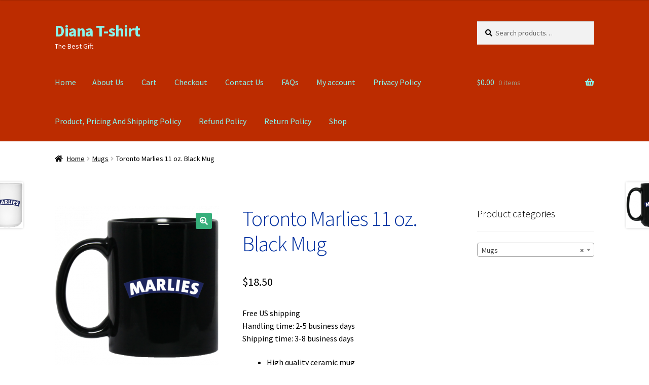

--- FILE ---
content_type: text/html; charset=UTF-8
request_url: https://dianatshirt.com/product/toronto-marlies-11-oz-black-mug
body_size: 22292
content:
<!doctype html>
<html lang="en-US">
<head>
<meta charset="UTF-8">
<meta name="viewport" content="width=device-width, initial-scale=1">
<link rel="profile" href="http://gmpg.org/xfn/11">
<link rel="pingback" href="https://dianatshirt.com/xmlrpc.php">

<meta name='robots' content='index, follow, max-image-preview:large, max-snippet:-1, max-video-preview:-1' />
	<style>img:is([sizes="auto" i], [sizes^="auto," i]) { contain-intrinsic-size: 3000px 1500px }</style>
	
	<!-- This site is optimized with the Yoast SEO plugin v25.2 - https://yoast.com/wordpress/plugins/seo/ -->
	<title>Toronto Marlies 11 oz. Black Mug - Diana T-shirt</title>
	<meta name="description" content="Enjoy your coffee in style with our premium ceramic mug. Durable and perfect as a gift. Free US shipping. Toronto Marlies 11 oz. Black Mug" />
	<link rel="canonical" href="https://dianatshirt.com/product/toronto-marlies-11-oz-black-mug" />
	<meta property="og:locale" content="en_US" />
	<meta property="og:type" content="article" />
	<meta property="og:title" content="Toronto Marlies 11 oz. Black Mug - Diana T-shirt" />
	<meta property="og:description" content="Enjoy your coffee in style with our premium ceramic mug. Durable and perfect as a gift. Free US shipping. Toronto Marlies 11 oz. Black Mug" />
	<meta property="og:url" content="https://dianatshirt.com/product/toronto-marlies-11-oz-black-mug" />
	<meta property="og:site_name" content="Diana T-shirt" />
	<meta property="article:modified_time" content="2025-06-19T03:19:45+00:00" />
	<meta property="og:image" content="https://dianatshirt.com/wp-content/uploads/2020/10/redirect-196.png" />
	<meta property="og:image:width" content="1155" />
	<meta property="og:image:height" content="1155" />
	<meta property="og:image:type" content="image/png" />
	<meta name="twitter:card" content="summary_large_image" />
	<meta name="twitter:label1" content="Est. reading time" />
	<meta name="twitter:data1" content="1 minute" />
	<script type="application/ld+json" class="yoast-schema-graph">{"@context":"https://schema.org","@graph":[{"@type":"WebPage","@id":"https://dianatshirt.com/product/toronto-marlies-11-oz-black-mug","url":"https://dianatshirt.com/product/toronto-marlies-11-oz-black-mug","name":"Toronto Marlies 11 oz. Black Mug - Diana T-shirt","isPartOf":{"@id":"https://dianatshirt.com/#website"},"primaryImageOfPage":{"@id":"https://dianatshirt.com/product/toronto-marlies-11-oz-black-mug#primaryimage"},"image":{"@id":"https://dianatshirt.com/product/toronto-marlies-11-oz-black-mug#primaryimage"},"thumbnailUrl":"https://dianatshirt.com/wp-content/uploads/2020/10/redirect-196.png","datePublished":"2020-10-18T12:58:31+00:00","dateModified":"2025-06-19T03:19:45+00:00","description":"Enjoy your coffee in style with our premium ceramic mug. Durable and perfect as a gift. Free US shipping. Toronto Marlies 11 oz. Black Mug","breadcrumb":{"@id":"https://dianatshirt.com/product/toronto-marlies-11-oz-black-mug#breadcrumb"},"inLanguage":"en-US","potentialAction":[{"@type":"ReadAction","target":["https://dianatshirt.com/product/toronto-marlies-11-oz-black-mug"]}]},{"@type":"ImageObject","inLanguage":"en-US","@id":"https://dianatshirt.com/product/toronto-marlies-11-oz-black-mug#primaryimage","url":"https://dianatshirt.com/wp-content/uploads/2020/10/redirect-196.png","contentUrl":"https://dianatshirt.com/wp-content/uploads/2020/10/redirect-196.png","width":1155,"height":1155},{"@type":"BreadcrumbList","@id":"https://dianatshirt.com/product/toronto-marlies-11-oz-black-mug#breadcrumb","itemListElement":[{"@type":"ListItem","position":1,"name":"Home","item":"https://dianatshirt.com/"},{"@type":"ListItem","position":2,"name":"Shop","item":"https://dianatshirt.com/shop"},{"@type":"ListItem","position":3,"name":"Toronto Marlies 11 oz. Black Mug"}]},{"@type":"WebSite","@id":"https://dianatshirt.com/#website","url":"https://dianatshirt.com/","name":"Diana T-shirt","description":"The Best Gift","publisher":{"@id":"https://dianatshirt.com/#organization"},"potentialAction":[{"@type":"SearchAction","target":{"@type":"EntryPoint","urlTemplate":"https://dianatshirt.com/?s={search_term_string}"},"query-input":{"@type":"PropertyValueSpecification","valueRequired":true,"valueName":"search_term_string"}}],"inLanguage":"en-US"},{"@type":"Organization","@id":"https://dianatshirt.com/#organization","name":"Diana T-shirt","url":"https://dianatshirt.com/","logo":{"@type":"ImageObject","inLanguage":"en-US","@id":"https://dianatshirt.com/#/schema/logo/image/","url":"https://dianatshirt.com/wp-content/uploads/2020/09/df.png","contentUrl":"https://dianatshirt.com/wp-content/uploads/2020/09/df.png","width":512,"height":512,"caption":"Diana T-shirt"},"image":{"@id":"https://dianatshirt.com/#/schema/logo/image/"}}]}</script>
	<!-- / Yoast SEO plugin. -->


<link rel='dns-prefetch' href='//fonts.googleapis.com' />
<link rel="alternate" type="application/rss+xml" title="Diana T-shirt &raquo; Feed" href="https://dianatshirt.com/feed" />
<link rel="alternate" type="application/rss+xml" title="Diana T-shirt &raquo; Comments Feed" href="https://dianatshirt.com/comments/feed" />
<link rel="alternate" type="application/rss+xml" title="Diana T-shirt &raquo; Toronto Marlies 11 oz. Black Mug Comments Feed" href="https://dianatshirt.com/product/toronto-marlies-11-oz-black-mug/feed" />
<script>
window._wpemojiSettings = {"baseUrl":"https:\/\/s.w.org\/images\/core\/emoji\/16.0.1\/72x72\/","ext":".png","svgUrl":"https:\/\/s.w.org\/images\/core\/emoji\/16.0.1\/svg\/","svgExt":".svg","source":{"concatemoji":"https:\/\/dianatshirt.com\/wp-includes\/js\/wp-emoji-release.min.js?ver=6.8.2"}};
/*! This file is auto-generated */
!function(s,n){var o,i,e;function c(e){try{var t={supportTests:e,timestamp:(new Date).valueOf()};sessionStorage.setItem(o,JSON.stringify(t))}catch(e){}}function p(e,t,n){e.clearRect(0,0,e.canvas.width,e.canvas.height),e.fillText(t,0,0);var t=new Uint32Array(e.getImageData(0,0,e.canvas.width,e.canvas.height).data),a=(e.clearRect(0,0,e.canvas.width,e.canvas.height),e.fillText(n,0,0),new Uint32Array(e.getImageData(0,0,e.canvas.width,e.canvas.height).data));return t.every(function(e,t){return e===a[t]})}function u(e,t){e.clearRect(0,0,e.canvas.width,e.canvas.height),e.fillText(t,0,0);for(var n=e.getImageData(16,16,1,1),a=0;a<n.data.length;a++)if(0!==n.data[a])return!1;return!0}function f(e,t,n,a){switch(t){case"flag":return n(e,"\ud83c\udff3\ufe0f\u200d\u26a7\ufe0f","\ud83c\udff3\ufe0f\u200b\u26a7\ufe0f")?!1:!n(e,"\ud83c\udde8\ud83c\uddf6","\ud83c\udde8\u200b\ud83c\uddf6")&&!n(e,"\ud83c\udff4\udb40\udc67\udb40\udc62\udb40\udc65\udb40\udc6e\udb40\udc67\udb40\udc7f","\ud83c\udff4\u200b\udb40\udc67\u200b\udb40\udc62\u200b\udb40\udc65\u200b\udb40\udc6e\u200b\udb40\udc67\u200b\udb40\udc7f");case"emoji":return!a(e,"\ud83e\udedf")}return!1}function g(e,t,n,a){var r="undefined"!=typeof WorkerGlobalScope&&self instanceof WorkerGlobalScope?new OffscreenCanvas(300,150):s.createElement("canvas"),o=r.getContext("2d",{willReadFrequently:!0}),i=(o.textBaseline="top",o.font="600 32px Arial",{});return e.forEach(function(e){i[e]=t(o,e,n,a)}),i}function t(e){var t=s.createElement("script");t.src=e,t.defer=!0,s.head.appendChild(t)}"undefined"!=typeof Promise&&(o="wpEmojiSettingsSupports",i=["flag","emoji"],n.supports={everything:!0,everythingExceptFlag:!0},e=new Promise(function(e){s.addEventListener("DOMContentLoaded",e,{once:!0})}),new Promise(function(t){var n=function(){try{var e=JSON.parse(sessionStorage.getItem(o));if("object"==typeof e&&"number"==typeof e.timestamp&&(new Date).valueOf()<e.timestamp+604800&&"object"==typeof e.supportTests)return e.supportTests}catch(e){}return null}();if(!n){if("undefined"!=typeof Worker&&"undefined"!=typeof OffscreenCanvas&&"undefined"!=typeof URL&&URL.createObjectURL&&"undefined"!=typeof Blob)try{var e="postMessage("+g.toString()+"("+[JSON.stringify(i),f.toString(),p.toString(),u.toString()].join(",")+"));",a=new Blob([e],{type:"text/javascript"}),r=new Worker(URL.createObjectURL(a),{name:"wpTestEmojiSupports"});return void(r.onmessage=function(e){c(n=e.data),r.terminate(),t(n)})}catch(e){}c(n=g(i,f,p,u))}t(n)}).then(function(e){for(var t in e)n.supports[t]=e[t],n.supports.everything=n.supports.everything&&n.supports[t],"flag"!==t&&(n.supports.everythingExceptFlag=n.supports.everythingExceptFlag&&n.supports[t]);n.supports.everythingExceptFlag=n.supports.everythingExceptFlag&&!n.supports.flag,n.DOMReady=!1,n.readyCallback=function(){n.DOMReady=!0}}).then(function(){return e}).then(function(){var e;n.supports.everything||(n.readyCallback(),(e=n.source||{}).concatemoji?t(e.concatemoji):e.wpemoji&&e.twemoji&&(t(e.twemoji),t(e.wpemoji)))}))}((window,document),window._wpemojiSettings);
</script>
<style type="text/css" media="all">
.wpautoterms-footer{background-color:#ffffff;text-align:center;}
.wpautoterms-footer a{color:#000000;font-family:Arial, sans-serif;font-size:14px;}
.wpautoterms-footer .separator{color:#cccccc;font-family:Arial, sans-serif;font-size:14px;}</style>
<link rel='stylesheet' id='ht_ctc_main_css-css' href='https://dianatshirt.com/wp-content/plugins/click-to-chat-for-whatsapp/new/inc/assets/css/main.css?ver=4.22' media='all' />
<style id='wp-emoji-styles-inline-css'>

	img.wp-smiley, img.emoji {
		display: inline !important;
		border: none !important;
		box-shadow: none !important;
		height: 1em !important;
		width: 1em !important;
		margin: 0 0.07em !important;
		vertical-align: -0.1em !important;
		background: none !important;
		padding: 0 !important;
	}
</style>
<link rel='stylesheet' id='wp-block-library-css' href='https://dianatshirt.com/wp-includes/css/dist/block-library/style.min.css?ver=6.8.2' media='all' />
<style id='wp-block-library-theme-inline-css'>
.wp-block-audio :where(figcaption){color:#555;font-size:13px;text-align:center}.is-dark-theme .wp-block-audio :where(figcaption){color:#ffffffa6}.wp-block-audio{margin:0 0 1em}.wp-block-code{border:1px solid #ccc;border-radius:4px;font-family:Menlo,Consolas,monaco,monospace;padding:.8em 1em}.wp-block-embed :where(figcaption){color:#555;font-size:13px;text-align:center}.is-dark-theme .wp-block-embed :where(figcaption){color:#ffffffa6}.wp-block-embed{margin:0 0 1em}.blocks-gallery-caption{color:#555;font-size:13px;text-align:center}.is-dark-theme .blocks-gallery-caption{color:#ffffffa6}:root :where(.wp-block-image figcaption){color:#555;font-size:13px;text-align:center}.is-dark-theme :root :where(.wp-block-image figcaption){color:#ffffffa6}.wp-block-image{margin:0 0 1em}.wp-block-pullquote{border-bottom:4px solid;border-top:4px solid;color:currentColor;margin-bottom:1.75em}.wp-block-pullquote cite,.wp-block-pullquote footer,.wp-block-pullquote__citation{color:currentColor;font-size:.8125em;font-style:normal;text-transform:uppercase}.wp-block-quote{border-left:.25em solid;margin:0 0 1.75em;padding-left:1em}.wp-block-quote cite,.wp-block-quote footer{color:currentColor;font-size:.8125em;font-style:normal;position:relative}.wp-block-quote:where(.has-text-align-right){border-left:none;border-right:.25em solid;padding-left:0;padding-right:1em}.wp-block-quote:where(.has-text-align-center){border:none;padding-left:0}.wp-block-quote.is-large,.wp-block-quote.is-style-large,.wp-block-quote:where(.is-style-plain){border:none}.wp-block-search .wp-block-search__label{font-weight:700}.wp-block-search__button{border:1px solid #ccc;padding:.375em .625em}:where(.wp-block-group.has-background){padding:1.25em 2.375em}.wp-block-separator.has-css-opacity{opacity:.4}.wp-block-separator{border:none;border-bottom:2px solid;margin-left:auto;margin-right:auto}.wp-block-separator.has-alpha-channel-opacity{opacity:1}.wp-block-separator:not(.is-style-wide):not(.is-style-dots){width:100px}.wp-block-separator.has-background:not(.is-style-dots){border-bottom:none;height:1px}.wp-block-separator.has-background:not(.is-style-wide):not(.is-style-dots){height:2px}.wp-block-table{margin:0 0 1em}.wp-block-table td,.wp-block-table th{word-break:normal}.wp-block-table :where(figcaption){color:#555;font-size:13px;text-align:center}.is-dark-theme .wp-block-table :where(figcaption){color:#ffffffa6}.wp-block-video :where(figcaption){color:#555;font-size:13px;text-align:center}.is-dark-theme .wp-block-video :where(figcaption){color:#ffffffa6}.wp-block-video{margin:0 0 1em}:root :where(.wp-block-template-part.has-background){margin-bottom:0;margin-top:0;padding:1.25em 2.375em}
</style>
<style id='classic-theme-styles-inline-css'>
/*! This file is auto-generated */
.wp-block-button__link{color:#fff;background-color:#32373c;border-radius:9999px;box-shadow:none;text-decoration:none;padding:calc(.667em + 2px) calc(1.333em + 2px);font-size:1.125em}.wp-block-file__button{background:#32373c;color:#fff;text-decoration:none}
</style>
<link rel='stylesheet' id='storefront-gutenberg-blocks-css' href='https://dianatshirt.com/wp-content/themes/storefront/assets/css/base/gutenberg-blocks.css?ver=4.6.1' media='all' />
<style id='storefront-gutenberg-blocks-inline-css'>

				.wp-block-button__link:not(.has-text-color) {
					color: #ffffff;
				}

				.wp-block-button__link:not(.has-text-color):hover,
				.wp-block-button__link:not(.has-text-color):focus,
				.wp-block-button__link:not(.has-text-color):active {
					color: #ffffff;
				}

				.wp-block-button__link:not(.has-background) {
					background-color: #36af7b;
				}

				.wp-block-button__link:not(.has-background):hover,
				.wp-block-button__link:not(.has-background):focus,
				.wp-block-button__link:not(.has-background):active {
					border-color: #1d9662;
					background-color: #1d9662;
				}

				.wc-block-grid__products .wc-block-grid__product .wp-block-button__link {
					background-color: #36af7b;
					border-color: #36af7b;
					color: #ffffff;
				}

				.wp-block-quote footer,
				.wp-block-quote cite,
				.wp-block-quote__citation {
					color: #000000;
				}

				.wp-block-pullquote cite,
				.wp-block-pullquote footer,
				.wp-block-pullquote__citation {
					color: #000000;
				}

				.wp-block-image figcaption {
					color: #000000;
				}

				.wp-block-separator.is-style-dots::before {
					color: #0030a0;
				}

				.wp-block-file a.wp-block-file__button {
					color: #ffffff;
					background-color: #36af7b;
					border-color: #36af7b;
				}

				.wp-block-file a.wp-block-file__button:hover,
				.wp-block-file a.wp-block-file__button:focus,
				.wp-block-file a.wp-block-file__button:active {
					color: #ffffff;
					background-color: #1d9662;
				}

				.wp-block-code,
				.wp-block-preformatted pre {
					color: #000000;
				}

				.wp-block-table:not( .has-background ):not( .is-style-stripes ) tbody tr:nth-child(2n) td {
					background-color: #fdfdfd;
				}

				.wp-block-cover .wp-block-cover__inner-container h1:not(.has-text-color),
				.wp-block-cover .wp-block-cover__inner-container h2:not(.has-text-color),
				.wp-block-cover .wp-block-cover__inner-container h3:not(.has-text-color),
				.wp-block-cover .wp-block-cover__inner-container h4:not(.has-text-color),
				.wp-block-cover .wp-block-cover__inner-container h5:not(.has-text-color),
				.wp-block-cover .wp-block-cover__inner-container h6:not(.has-text-color) {
					color: #a5003a;
				}

				.wc-block-components-price-slider__range-input-progress,
				.rtl .wc-block-components-price-slider__range-input-progress {
					--range-color: #5cd606;
				}

				/* Target only IE11 */
				@media all and (-ms-high-contrast: none), (-ms-high-contrast: active) {
					.wc-block-components-price-slider__range-input-progress {
						background: #5cd606;
					}
				}

				.wc-block-components-button:not(.is-link) {
					background-color: #00ad3f;
					color: #ffffff;
				}

				.wc-block-components-button:not(.is-link):hover,
				.wc-block-components-button:not(.is-link):focus,
				.wc-block-components-button:not(.is-link):active {
					background-color: #009426;
					color: #ffffff;
				}

				.wc-block-components-button:not(.is-link):disabled {
					background-color: #00ad3f;
					color: #ffffff;
				}

				.wc-block-cart__submit-container {
					background-color: #ffffff;
				}

				.wc-block-cart__submit-container::before {
					color: rgba(220,220,220,0.5);
				}

				.wc-block-components-order-summary-item__quantity {
					background-color: #ffffff;
					border-color: #000000;
					box-shadow: 0 0 0 2px #ffffff;
					color: #000000;
				}
			
</style>
<style id='global-styles-inline-css'>
:root{--wp--preset--aspect-ratio--square: 1;--wp--preset--aspect-ratio--4-3: 4/3;--wp--preset--aspect-ratio--3-4: 3/4;--wp--preset--aspect-ratio--3-2: 3/2;--wp--preset--aspect-ratio--2-3: 2/3;--wp--preset--aspect-ratio--16-9: 16/9;--wp--preset--aspect-ratio--9-16: 9/16;--wp--preset--color--black: #000000;--wp--preset--color--cyan-bluish-gray: #abb8c3;--wp--preset--color--white: #ffffff;--wp--preset--color--pale-pink: #f78da7;--wp--preset--color--vivid-red: #cf2e2e;--wp--preset--color--luminous-vivid-orange: #ff6900;--wp--preset--color--luminous-vivid-amber: #fcb900;--wp--preset--color--light-green-cyan: #7bdcb5;--wp--preset--color--vivid-green-cyan: #00d084;--wp--preset--color--pale-cyan-blue: #8ed1fc;--wp--preset--color--vivid-cyan-blue: #0693e3;--wp--preset--color--vivid-purple: #9b51e0;--wp--preset--gradient--vivid-cyan-blue-to-vivid-purple: linear-gradient(135deg,rgba(6,147,227,1) 0%,rgb(155,81,224) 100%);--wp--preset--gradient--light-green-cyan-to-vivid-green-cyan: linear-gradient(135deg,rgb(122,220,180) 0%,rgb(0,208,130) 100%);--wp--preset--gradient--luminous-vivid-amber-to-luminous-vivid-orange: linear-gradient(135deg,rgba(252,185,0,1) 0%,rgba(255,105,0,1) 100%);--wp--preset--gradient--luminous-vivid-orange-to-vivid-red: linear-gradient(135deg,rgba(255,105,0,1) 0%,rgb(207,46,46) 100%);--wp--preset--gradient--very-light-gray-to-cyan-bluish-gray: linear-gradient(135deg,rgb(238,238,238) 0%,rgb(169,184,195) 100%);--wp--preset--gradient--cool-to-warm-spectrum: linear-gradient(135deg,rgb(74,234,220) 0%,rgb(151,120,209) 20%,rgb(207,42,186) 40%,rgb(238,44,130) 60%,rgb(251,105,98) 80%,rgb(254,248,76) 100%);--wp--preset--gradient--blush-light-purple: linear-gradient(135deg,rgb(255,206,236) 0%,rgb(152,150,240) 100%);--wp--preset--gradient--blush-bordeaux: linear-gradient(135deg,rgb(254,205,165) 0%,rgb(254,45,45) 50%,rgb(107,0,62) 100%);--wp--preset--gradient--luminous-dusk: linear-gradient(135deg,rgb(255,203,112) 0%,rgb(199,81,192) 50%,rgb(65,88,208) 100%);--wp--preset--gradient--pale-ocean: linear-gradient(135deg,rgb(255,245,203) 0%,rgb(182,227,212) 50%,rgb(51,167,181) 100%);--wp--preset--gradient--electric-grass: linear-gradient(135deg,rgb(202,248,128) 0%,rgb(113,206,126) 100%);--wp--preset--gradient--midnight: linear-gradient(135deg,rgb(2,3,129) 0%,rgb(40,116,252) 100%);--wp--preset--font-size--small: 14px;--wp--preset--font-size--medium: 23px;--wp--preset--font-size--large: 26px;--wp--preset--font-size--x-large: 42px;--wp--preset--font-size--normal: 16px;--wp--preset--font-size--huge: 37px;--wp--preset--spacing--20: 0.44rem;--wp--preset--spacing--30: 0.67rem;--wp--preset--spacing--40: 1rem;--wp--preset--spacing--50: 1.5rem;--wp--preset--spacing--60: 2.25rem;--wp--preset--spacing--70: 3.38rem;--wp--preset--spacing--80: 5.06rem;--wp--preset--shadow--natural: 6px 6px 9px rgba(0, 0, 0, 0.2);--wp--preset--shadow--deep: 12px 12px 50px rgba(0, 0, 0, 0.4);--wp--preset--shadow--sharp: 6px 6px 0px rgba(0, 0, 0, 0.2);--wp--preset--shadow--outlined: 6px 6px 0px -3px rgba(255, 255, 255, 1), 6px 6px rgba(0, 0, 0, 1);--wp--preset--shadow--crisp: 6px 6px 0px rgba(0, 0, 0, 1);}:root :where(.is-layout-flow) > :first-child{margin-block-start: 0;}:root :where(.is-layout-flow) > :last-child{margin-block-end: 0;}:root :where(.is-layout-flow) > *{margin-block-start: 24px;margin-block-end: 0;}:root :where(.is-layout-constrained) > :first-child{margin-block-start: 0;}:root :where(.is-layout-constrained) > :last-child{margin-block-end: 0;}:root :where(.is-layout-constrained) > *{margin-block-start: 24px;margin-block-end: 0;}:root :where(.is-layout-flex){gap: 24px;}:root :where(.is-layout-grid){gap: 24px;}body .is-layout-flex{display: flex;}.is-layout-flex{flex-wrap: wrap;align-items: center;}.is-layout-flex > :is(*, div){margin: 0;}body .is-layout-grid{display: grid;}.is-layout-grid > :is(*, div){margin: 0;}.has-black-color{color: var(--wp--preset--color--black) !important;}.has-cyan-bluish-gray-color{color: var(--wp--preset--color--cyan-bluish-gray) !important;}.has-white-color{color: var(--wp--preset--color--white) !important;}.has-pale-pink-color{color: var(--wp--preset--color--pale-pink) !important;}.has-vivid-red-color{color: var(--wp--preset--color--vivid-red) !important;}.has-luminous-vivid-orange-color{color: var(--wp--preset--color--luminous-vivid-orange) !important;}.has-luminous-vivid-amber-color{color: var(--wp--preset--color--luminous-vivid-amber) !important;}.has-light-green-cyan-color{color: var(--wp--preset--color--light-green-cyan) !important;}.has-vivid-green-cyan-color{color: var(--wp--preset--color--vivid-green-cyan) !important;}.has-pale-cyan-blue-color{color: var(--wp--preset--color--pale-cyan-blue) !important;}.has-vivid-cyan-blue-color{color: var(--wp--preset--color--vivid-cyan-blue) !important;}.has-vivid-purple-color{color: var(--wp--preset--color--vivid-purple) !important;}.has-black-background-color{background-color: var(--wp--preset--color--black) !important;}.has-cyan-bluish-gray-background-color{background-color: var(--wp--preset--color--cyan-bluish-gray) !important;}.has-white-background-color{background-color: var(--wp--preset--color--white) !important;}.has-pale-pink-background-color{background-color: var(--wp--preset--color--pale-pink) !important;}.has-vivid-red-background-color{background-color: var(--wp--preset--color--vivid-red) !important;}.has-luminous-vivid-orange-background-color{background-color: var(--wp--preset--color--luminous-vivid-orange) !important;}.has-luminous-vivid-amber-background-color{background-color: var(--wp--preset--color--luminous-vivid-amber) !important;}.has-light-green-cyan-background-color{background-color: var(--wp--preset--color--light-green-cyan) !important;}.has-vivid-green-cyan-background-color{background-color: var(--wp--preset--color--vivid-green-cyan) !important;}.has-pale-cyan-blue-background-color{background-color: var(--wp--preset--color--pale-cyan-blue) !important;}.has-vivid-cyan-blue-background-color{background-color: var(--wp--preset--color--vivid-cyan-blue) !important;}.has-vivid-purple-background-color{background-color: var(--wp--preset--color--vivid-purple) !important;}.has-black-border-color{border-color: var(--wp--preset--color--black) !important;}.has-cyan-bluish-gray-border-color{border-color: var(--wp--preset--color--cyan-bluish-gray) !important;}.has-white-border-color{border-color: var(--wp--preset--color--white) !important;}.has-pale-pink-border-color{border-color: var(--wp--preset--color--pale-pink) !important;}.has-vivid-red-border-color{border-color: var(--wp--preset--color--vivid-red) !important;}.has-luminous-vivid-orange-border-color{border-color: var(--wp--preset--color--luminous-vivid-orange) !important;}.has-luminous-vivid-amber-border-color{border-color: var(--wp--preset--color--luminous-vivid-amber) !important;}.has-light-green-cyan-border-color{border-color: var(--wp--preset--color--light-green-cyan) !important;}.has-vivid-green-cyan-border-color{border-color: var(--wp--preset--color--vivid-green-cyan) !important;}.has-pale-cyan-blue-border-color{border-color: var(--wp--preset--color--pale-cyan-blue) !important;}.has-vivid-cyan-blue-border-color{border-color: var(--wp--preset--color--vivid-cyan-blue) !important;}.has-vivid-purple-border-color{border-color: var(--wp--preset--color--vivid-purple) !important;}.has-vivid-cyan-blue-to-vivid-purple-gradient-background{background: var(--wp--preset--gradient--vivid-cyan-blue-to-vivid-purple) !important;}.has-light-green-cyan-to-vivid-green-cyan-gradient-background{background: var(--wp--preset--gradient--light-green-cyan-to-vivid-green-cyan) !important;}.has-luminous-vivid-amber-to-luminous-vivid-orange-gradient-background{background: var(--wp--preset--gradient--luminous-vivid-amber-to-luminous-vivid-orange) !important;}.has-luminous-vivid-orange-to-vivid-red-gradient-background{background: var(--wp--preset--gradient--luminous-vivid-orange-to-vivid-red) !important;}.has-very-light-gray-to-cyan-bluish-gray-gradient-background{background: var(--wp--preset--gradient--very-light-gray-to-cyan-bluish-gray) !important;}.has-cool-to-warm-spectrum-gradient-background{background: var(--wp--preset--gradient--cool-to-warm-spectrum) !important;}.has-blush-light-purple-gradient-background{background: var(--wp--preset--gradient--blush-light-purple) !important;}.has-blush-bordeaux-gradient-background{background: var(--wp--preset--gradient--blush-bordeaux) !important;}.has-luminous-dusk-gradient-background{background: var(--wp--preset--gradient--luminous-dusk) !important;}.has-pale-ocean-gradient-background{background: var(--wp--preset--gradient--pale-ocean) !important;}.has-electric-grass-gradient-background{background: var(--wp--preset--gradient--electric-grass) !important;}.has-midnight-gradient-background{background: var(--wp--preset--gradient--midnight) !important;}.has-small-font-size{font-size: var(--wp--preset--font-size--small) !important;}.has-medium-font-size{font-size: var(--wp--preset--font-size--medium) !important;}.has-large-font-size{font-size: var(--wp--preset--font-size--large) !important;}.has-x-large-font-size{font-size: var(--wp--preset--font-size--x-large) !important;}
:root :where(.wp-block-pullquote){font-size: 1.5em;line-height: 1.6;}
</style>
<link rel='stylesheet' id='wpautoterms_css-css' href='https://dianatshirt.com/wp-content/plugins/auto-terms-of-service-and-privacy-policy/css/wpautoterms.css?ver=6.8.2' media='all' />
<link rel='stylesheet' id='photoswipe-css' href='https://dianatshirt.com/wp-content/plugins/woocommerce/assets/css/photoswipe/photoswipe.min.css?ver=10.2.1' media='all' />
<link rel='stylesheet' id='photoswipe-default-skin-css' href='https://dianatshirt.com/wp-content/plugins/woocommerce/assets/css/photoswipe/default-skin/default-skin.min.css?ver=10.2.1' media='all' />
<style id='woocommerce-inline-inline-css'>
.woocommerce form .form-row .required { visibility: visible; }
</style>
<link rel='stylesheet' id='brands-styles-css' href='https://dianatshirt.com/wp-content/plugins/woocommerce/assets/css/brands.css?ver=10.2.1' media='all' />
<link rel='stylesheet' id='storefront-style-css' href='https://dianatshirt.com/wp-content/themes/storefront/style.css?ver=4.6.1' media='all' />
<style id='storefront-style-inline-css'>

			.main-navigation ul li a,
			.site-title a,
			ul.menu li a,
			.site-branding h1 a,
			button.menu-toggle,
			button.menu-toggle:hover,
			.handheld-navigation .dropdown-toggle {
				color: #89f4ea;
			}

			button.menu-toggle,
			button.menu-toggle:hover {
				border-color: #89f4ea;
			}

			.main-navigation ul li a:hover,
			.main-navigation ul li:hover > a,
			.site-title a:hover,
			.site-header ul.menu li.current-menu-item > a {
				color: #caffff;
			}

			table:not( .has-background ) th {
				background-color: #f8f8f8;
			}

			table:not( .has-background ) tbody td {
				background-color: #fdfdfd;
			}

			table:not( .has-background ) tbody tr:nth-child(2n) td,
			fieldset,
			fieldset legend {
				background-color: #fbfbfb;
			}

			.site-header,
			.secondary-navigation ul ul,
			.main-navigation ul.menu > li.menu-item-has-children:after,
			.secondary-navigation ul.menu ul,
			.storefront-handheld-footer-bar,
			.storefront-handheld-footer-bar ul li > a,
			.storefront-handheld-footer-bar ul li.search .site-search,
			button.menu-toggle,
			button.menu-toggle:hover {
				background-color: #bc2c00;
			}

			p.site-description,
			.site-header,
			.storefront-handheld-footer-bar {
				color: #ffffff;
			}

			button.menu-toggle:after,
			button.menu-toggle:before,
			button.menu-toggle span:before {
				background-color: #89f4ea;
			}

			h1, h2, h3, h4, h5, h6, .wc-block-grid__product-title {
				color: #0030a0;
			}

			.widget h1 {
				border-bottom-color: #0030a0;
			}

			body,
			.secondary-navigation a {
				color: #000000;
			}

			.widget-area .widget a,
			.hentry .entry-header .posted-on a,
			.hentry .entry-header .post-author a,
			.hentry .entry-header .post-comments a,
			.hentry .entry-header .byline a {
				color: #050505;
			}

			a {
				color: #5cd606;
			}

			a:focus,
			button:focus,
			.button.alt:focus,
			input:focus,
			textarea:focus,
			input[type="button"]:focus,
			input[type="reset"]:focus,
			input[type="submit"]:focus,
			input[type="email"]:focus,
			input[type="tel"]:focus,
			input[type="url"]:focus,
			input[type="password"]:focus,
			input[type="search"]:focus {
				outline-color: #5cd606;
			}

			button, input[type="button"], input[type="reset"], input[type="submit"], .button, .widget a.button {
				background-color: #36af7b;
				border-color: #36af7b;
				color: #ffffff;
			}

			button:hover, input[type="button"]:hover, input[type="reset"]:hover, input[type="submit"]:hover, .button:hover, .widget a.button:hover {
				background-color: #1d9662;
				border-color: #1d9662;
				color: #ffffff;
			}

			button.alt, input[type="button"].alt, input[type="reset"].alt, input[type="submit"].alt, .button.alt, .widget-area .widget a.button.alt {
				background-color: #00ad3f;
				border-color: #00ad3f;
				color: #ffffff;
			}

			button.alt:hover, input[type="button"].alt:hover, input[type="reset"].alt:hover, input[type="submit"].alt:hover, .button.alt:hover, .widget-area .widget a.button.alt:hover {
				background-color: #009426;
				border-color: #009426;
				color: #ffffff;
			}

			.pagination .page-numbers li .page-numbers.current {
				background-color: #e6e6e6;
				color: #000000;
			}

			#comments .comment-list .comment-content .comment-text {
				background-color: #f8f8f8;
			}

			.site-footer {
				background-color: #000000;
				color: #ffffff;
			}

			.site-footer a:not(.button):not(.components-button) {
				color: #81d742;
			}

			.site-footer .storefront-handheld-footer-bar a:not(.button):not(.components-button) {
				color: #89f4ea;
			}

			.site-footer h1, .site-footer h2, .site-footer h3, .site-footer h4, .site-footer h5, .site-footer h6, .site-footer .widget .widget-title, .site-footer .widget .widgettitle {
				color: #ffffff;
			}

			.page-template-template-homepage.has-post-thumbnail .type-page.has-post-thumbnail .entry-title {
				color: #a5003a;
			}

			.page-template-template-homepage.has-post-thumbnail .type-page.has-post-thumbnail .entry-content {
				color: #006040;
			}

			@media screen and ( min-width: 768px ) {
				.secondary-navigation ul.menu a:hover {
					color: #ffffff;
				}

				.secondary-navigation ul.menu a {
					color: #ffffff;
				}

				.main-navigation ul.menu ul.sub-menu,
				.main-navigation ul.nav-menu ul.children {
					background-color: #ad1d00;
				}

				.site-header {
					border-bottom-color: #ad1d00;
				}
			}
</style>
<link rel='stylesheet' id='storefront-icons-css' href='https://dianatshirt.com/wp-content/themes/storefront/assets/css/base/icons.css?ver=4.6.1' media='all' />
<link rel='stylesheet' id='storefront-fonts-css' href='https://fonts.googleapis.com/css?family=Source+Sans+Pro%3A400%2C300%2C300italic%2C400italic%2C600%2C700%2C900&#038;subset=latin%2Clatin-ext&#038;ver=4.6.1' media='all' />
<link rel='stylesheet' id='storefront-woocommerce-style-css' href='https://dianatshirt.com/wp-content/themes/storefront/assets/css/woocommerce/woocommerce.css?ver=4.6.1' media='all' />
<style id='storefront-woocommerce-style-inline-css'>
@font-face {
				font-family: star;
				src: url(https://dianatshirt.com/wp-content/plugins/woocommerce/assets/fonts/star.eot);
				src:
					url(https://dianatshirt.com/wp-content/plugins/woocommerce/assets/fonts/star.eot?#iefix) format("embedded-opentype"),
					url(https://dianatshirt.com/wp-content/plugins/woocommerce/assets/fonts/star.woff) format("woff"),
					url(https://dianatshirt.com/wp-content/plugins/woocommerce/assets/fonts/star.ttf) format("truetype"),
					url(https://dianatshirt.com/wp-content/plugins/woocommerce/assets/fonts/star.svg#star) format("svg");
				font-weight: 400;
				font-style: normal;
			}
			@font-face {
				font-family: WooCommerce;
				src: url(https://dianatshirt.com/wp-content/plugins/woocommerce/assets/fonts/WooCommerce.eot);
				src:
					url(https://dianatshirt.com/wp-content/plugins/woocommerce/assets/fonts/WooCommerce.eot?#iefix) format("embedded-opentype"),
					url(https://dianatshirt.com/wp-content/plugins/woocommerce/assets/fonts/WooCommerce.woff) format("woff"),
					url(https://dianatshirt.com/wp-content/plugins/woocommerce/assets/fonts/WooCommerce.ttf) format("truetype"),
					url(https://dianatshirt.com/wp-content/plugins/woocommerce/assets/fonts/WooCommerce.svg#WooCommerce) format("svg");
				font-weight: 400;
				font-style: normal;
			}

			a.cart-contents,
			.site-header-cart .widget_shopping_cart a {
				color: #89f4ea;
			}

			a.cart-contents:hover,
			.site-header-cart .widget_shopping_cart a:hover,
			.site-header-cart:hover > li > a {
				color: #caffff;
			}

			table.cart td.product-remove,
			table.cart td.actions {
				border-top-color: #ffffff;
			}

			.storefront-handheld-footer-bar ul li.cart .count {
				background-color: #89f4ea;
				color: #bc2c00;
				border-color: #bc2c00;
			}

			.woocommerce-tabs ul.tabs li.active a,
			ul.products li.product .price,
			.onsale,
			.wc-block-grid__product-onsale,
			.widget_search form:before,
			.widget_product_search form:before {
				color: #000000;
			}

			.woocommerce-breadcrumb a,
			a.woocommerce-review-link,
			.product_meta a {
				color: #050505;
			}

			.wc-block-grid__product-onsale,
			.onsale {
				border-color: #000000;
			}

			.star-rating span:before,
			.quantity .plus, .quantity .minus,
			p.stars a:hover:after,
			p.stars a:after,
			.star-rating span:before,
			#payment .payment_methods li input[type=radio]:first-child:checked+label:before {
				color: #5cd606;
			}

			.widget_price_filter .ui-slider .ui-slider-range,
			.widget_price_filter .ui-slider .ui-slider-handle {
				background-color: #5cd606;
			}

			.order_details {
				background-color: #f8f8f8;
			}

			.order_details > li {
				border-bottom: 1px dotted #e3e3e3;
			}

			.order_details:before,
			.order_details:after {
				background: -webkit-linear-gradient(transparent 0,transparent 0),-webkit-linear-gradient(135deg,#f8f8f8 33.33%,transparent 33.33%),-webkit-linear-gradient(45deg,#f8f8f8 33.33%,transparent 33.33%)
			}

			#order_review {
				background-color: #ffffff;
			}

			#payment .payment_methods > li .payment_box,
			#payment .place-order {
				background-color: #fafafa;
			}

			#payment .payment_methods > li:not(.woocommerce-notice) {
				background-color: #f5f5f5;
			}

			#payment .payment_methods > li:not(.woocommerce-notice):hover {
				background-color: #f0f0f0;
			}

			.woocommerce-pagination .page-numbers li .page-numbers.current {
				background-color: #e6e6e6;
				color: #000000;
			}

			.wc-block-grid__product-onsale,
			.onsale,
			.woocommerce-pagination .page-numbers li .page-numbers:not(.current) {
				color: #000000;
			}

			p.stars a:before,
			p.stars a:hover~a:before,
			p.stars.selected a.active~a:before {
				color: #000000;
			}

			p.stars.selected a.active:before,
			p.stars:hover a:before,
			p.stars.selected a:not(.active):before,
			p.stars.selected a.active:before {
				color: #5cd606;
			}

			.single-product div.product .woocommerce-product-gallery .woocommerce-product-gallery__trigger {
				background-color: #36af7b;
				color: #ffffff;
			}

			.single-product div.product .woocommerce-product-gallery .woocommerce-product-gallery__trigger:hover {
				background-color: #1d9662;
				border-color: #1d9662;
				color: #ffffff;
			}

			.button.added_to_cart:focus,
			.button.wc-forward:focus {
				outline-color: #5cd606;
			}

			.added_to_cart,
			.site-header-cart .widget_shopping_cart a.button,
			.wc-block-grid__products .wc-block-grid__product .wp-block-button__link {
				background-color: #36af7b;
				border-color: #36af7b;
				color: #ffffff;
			}

			.added_to_cart:hover,
			.site-header-cart .widget_shopping_cart a.button:hover,
			.wc-block-grid__products .wc-block-grid__product .wp-block-button__link:hover {
				background-color: #1d9662;
				border-color: #1d9662;
				color: #ffffff;
			}

			.added_to_cart.alt, .added_to_cart, .widget a.button.checkout {
				background-color: #00ad3f;
				border-color: #00ad3f;
				color: #ffffff;
			}

			.added_to_cart.alt:hover, .added_to_cart:hover, .widget a.button.checkout:hover {
				background-color: #009426;
				border-color: #009426;
				color: #ffffff;
			}

			.button.loading {
				color: #36af7b;
			}

			.button.loading:hover {
				background-color: #36af7b;
			}

			.button.loading:after {
				color: #ffffff;
			}

			@media screen and ( min-width: 768px ) {
				.site-header-cart .widget_shopping_cart,
				.site-header .product_list_widget li .quantity {
					color: #ffffff;
				}

				.site-header-cart .widget_shopping_cart .buttons,
				.site-header-cart .widget_shopping_cart .total {
					background-color: #b22200;
				}

				.site-header-cart .widget_shopping_cart {
					background-color: #ad1d00;
				}
			}
				.storefront-product-pagination a {
					color: #000000;
					background-color: #ffffff;
				}
				.storefront-sticky-add-to-cart {
					color: #000000;
					background-color: #ffffff;
				}

				.storefront-sticky-add-to-cart a:not(.button) {
					color: #89f4ea;
				}
</style>
<link rel='stylesheet' id='storefront-woocommerce-brands-style-css' href='https://dianatshirt.com/wp-content/themes/storefront/assets/css/woocommerce/extensions/brands.css?ver=4.6.1' media='all' />
<script src="https://dianatshirt.com/wp-includes/js/jquery/jquery.min.js?ver=3.7.1" id="jquery-core-js"></script>
<script src="https://dianatshirt.com/wp-includes/js/jquery/jquery-migrate.min.js?ver=3.4.1" id="jquery-migrate-js"></script>
<script src="https://dianatshirt.com/wp-includes/js/dist/dom-ready.min.js?ver=f77871ff7694fffea381" id="wp-dom-ready-js"></script>
<script src="https://dianatshirt.com/wp-content/plugins/auto-terms-of-service-and-privacy-policy/js/base.js?ver=3.0.1" id="wpautoterms_base-js"></script>
<script src="https://dianatshirt.com/wp-content/plugins/woocommerce/assets/js/jquery-blockui/jquery.blockUI.min.js?ver=2.7.0-wc.10.2.1" id="jquery-blockui-js" defer data-wp-strategy="defer"></script>
<script id="wc-add-to-cart-js-extra">
var wc_add_to_cart_params = {"ajax_url":"\/wp-admin\/admin-ajax.php","wc_ajax_url":"\/?wc-ajax=%%endpoint%%","i18n_view_cart":"View cart","cart_url":"https:\/\/dianatshirt.com\/cart","is_cart":"","cart_redirect_after_add":"no"};
</script>
<script src="https://dianatshirt.com/wp-content/plugins/woocommerce/assets/js/frontend/add-to-cart.min.js?ver=10.2.1" id="wc-add-to-cart-js" defer data-wp-strategy="defer"></script>
<script src="https://dianatshirt.com/wp-content/plugins/woocommerce/assets/js/zoom/jquery.zoom.min.js?ver=1.7.21-wc.10.2.1" id="zoom-js" defer data-wp-strategy="defer"></script>
<script src="https://dianatshirt.com/wp-content/plugins/woocommerce/assets/js/flexslider/jquery.flexslider.min.js?ver=2.7.2-wc.10.2.1" id="flexslider-js" defer data-wp-strategy="defer"></script>
<script src="https://dianatshirt.com/wp-content/plugins/woocommerce/assets/js/photoswipe/photoswipe.min.js?ver=4.1.1-wc.10.2.1" id="photoswipe-js" defer data-wp-strategy="defer"></script>
<script src="https://dianatshirt.com/wp-content/plugins/woocommerce/assets/js/photoswipe/photoswipe-ui-default.min.js?ver=4.1.1-wc.10.2.1" id="photoswipe-ui-default-js" defer data-wp-strategy="defer"></script>
<script id="wc-single-product-js-extra">
var wc_single_product_params = {"i18n_required_rating_text":"Please select a rating","i18n_rating_options":["1 of 5 stars","2 of 5 stars","3 of 5 stars","4 of 5 stars","5 of 5 stars"],"i18n_product_gallery_trigger_text":"View full-screen image gallery","review_rating_required":"yes","flexslider":{"rtl":false,"animation":"slide","smoothHeight":true,"directionNav":false,"controlNav":"thumbnails","slideshow":false,"animationSpeed":500,"animationLoop":false,"allowOneSlide":false},"zoom_enabled":"1","zoom_options":[],"photoswipe_enabled":"1","photoswipe_options":{"shareEl":false,"closeOnScroll":false,"history":false,"hideAnimationDuration":0,"showAnimationDuration":0},"flexslider_enabled":"1"};
</script>
<script src="https://dianatshirt.com/wp-content/plugins/woocommerce/assets/js/frontend/single-product.min.js?ver=10.2.1" id="wc-single-product-js" defer data-wp-strategy="defer"></script>
<script src="https://dianatshirt.com/wp-content/plugins/woocommerce/assets/js/js-cookie/js.cookie.min.js?ver=2.1.4-wc.10.2.1" id="js-cookie-js" defer data-wp-strategy="defer"></script>
<script id="woocommerce-js-extra">
var woocommerce_params = {"ajax_url":"\/wp-admin\/admin-ajax.php","wc_ajax_url":"\/?wc-ajax=%%endpoint%%","i18n_password_show":"Show password","i18n_password_hide":"Hide password"};
</script>
<script src="https://dianatshirt.com/wp-content/plugins/woocommerce/assets/js/frontend/woocommerce.min.js?ver=10.2.1" id="woocommerce-js" defer data-wp-strategy="defer"></script>
<script id="wc-cart-fragments-js-extra">
var wc_cart_fragments_params = {"ajax_url":"\/wp-admin\/admin-ajax.php","wc_ajax_url":"\/?wc-ajax=%%endpoint%%","cart_hash_key":"wc_cart_hash_b85184db94036b8a0c583b228f4d338d","fragment_name":"wc_fragments_b85184db94036b8a0c583b228f4d338d","request_timeout":"5000"};
</script>
<script src="https://dianatshirt.com/wp-content/plugins/woocommerce/assets/js/frontend/cart-fragments.min.js?ver=10.2.1" id="wc-cart-fragments-js" defer data-wp-strategy="defer"></script>
<link rel="https://api.w.org/" href="https://dianatshirt.com/wp-json/" /><link rel="alternate" title="JSON" type="application/json" href="https://dianatshirt.com/wp-json/wp/v2/product/93121" /><link rel="EditURI" type="application/rsd+xml" title="RSD" href="https://dianatshirt.com/xmlrpc.php?rsd" />
<meta name="generator" content="WordPress 6.8.2" />
<meta name="generator" content="WooCommerce 10.2.1" />
<link rel='shortlink' href='https://dianatshirt.com/?p=93121' />
<link rel="alternate" title="oEmbed (JSON)" type="application/json+oembed" href="https://dianatshirt.com/wp-json/oembed/1.0/embed?url=https%3A%2F%2Fdianatshirt.com%2Fproduct%2Ftoronto-marlies-11-oz-black-mug" />
<link rel="alternate" title="oEmbed (XML)" type="text/xml+oembed" href="https://dianatshirt.com/wp-json/oembed/1.0/embed?url=https%3A%2F%2Fdianatshirt.com%2Fproduct%2Ftoronto-marlies-11-oz-black-mug&#038;format=xml" />
		<script type="text/javascript">
			var _statcounter = _statcounter || [];
			_statcounter.push({"tags": {"author": "dianatshirt"}});
		</script>
		    
    <script type="text/javascript">
        var ajaxurl = 'https://dianatshirt.com/wp-admin/admin-ajax.php';
    </script>
	<noscript><style>.woocommerce-product-gallery{ opacity: 1 !important; }</style></noscript>
	<!-- Google Tag Manager -->
<script>(function(w,d,s,l,i){w[l]=w[l]||[];w[l].push({'gtm.start':
new Date().getTime(),event:'gtm.js'});var f=d.getElementsByTagName(s)[0],
j=d.createElement(s),dl=l!='dataLayer'?'&l='+l:'';j.async=true;j.src=
'https://www.googletagmanager.com/gtm.js?id='+i+dl;f.parentNode.insertBefore(j,f);
})(window,document,'script','dataLayer','GTM-K9SK5KB');</script>
<!-- End Google Tag Manager --><link rel="icon" href="https://dianatshirt.com/wp-content/uploads/2020/09/cropped-df-32x32.png" sizes="32x32" />
<link rel="icon" href="https://dianatshirt.com/wp-content/uploads/2020/09/cropped-df-192x192.png" sizes="192x192" />
<link rel="apple-touch-icon" href="https://dianatshirt.com/wp-content/uploads/2020/09/cropped-df-180x180.png" />
<meta name="msapplication-TileImage" content="https://dianatshirt.com/wp-content/uploads/2020/09/cropped-df-270x270.png" />
</head>

<body class="wp-singular product-template-default single single-product postid-93121 wp-embed-responsive wp-theme-storefront theme-storefront woocommerce woocommerce-page woocommerce-no-js storefront-align-wide right-sidebar woocommerce-active">
<!-- Google Tag Manager (noscript) -->
<noscript><iframe src="https://www.googletagmanager.com/ns.html?id=GTM-K9SK5KB"
height="0" width="0" style="display:none;visibility:hidden"></iframe></noscript>
<!-- End Google Tag Manager (noscript) -->



<div id="page" class="hfeed site">
	
	<header id="masthead" class="site-header" role="banner" style="">

		<div class="col-full">		<a class="skip-link screen-reader-text" href="#site-navigation">Skip to navigation</a>
		<a class="skip-link screen-reader-text" href="#content">Skip to content</a>
				<div class="site-branding">
			<div class="beta site-title"><a href="https://dianatshirt.com/" rel="home">Diana T-shirt</a></div><p class="site-description">The Best Gift</p>		</div>
					<div class="site-search">
				<div class="widget woocommerce widget_product_search"><form role="search" method="get" class="woocommerce-product-search" action="https://dianatshirt.com/">
	<label class="screen-reader-text" for="woocommerce-product-search-field-0">Search for:</label>
	<input type="search" id="woocommerce-product-search-field-0" class="search-field" placeholder="Search products&hellip;" value="" name="s" />
	<button type="submit" value="Search" class="">Search</button>
	<input type="hidden" name="post_type" value="product" />
</form>
</div>			</div>
			</div><div class="storefront-primary-navigation"><div class="col-full">		<nav id="site-navigation" class="main-navigation" role="navigation" aria-label="Primary Navigation">
		<button id="site-navigation-menu-toggle" class="menu-toggle" aria-controls="site-navigation" aria-expanded="false"><span>Menu</span></button>
			<div class="menu"><ul>
<li ><a href="https://dianatshirt.com/">Home</a></li><li class="page_item page-item-19"><a href="https://dianatshirt.com/about-us">About Us</a></li>
<li class="page_item page-item-7"><a href="https://dianatshirt.com/cart">Cart</a></li>
<li class="page_item page-item-8"><a href="https://dianatshirt.com/checkout">Checkout</a></li>
<li class="page_item page-item-42"><a href="https://dianatshirt.com/contact-us">Contact Us</a></li>
<li class="page_item page-item-21"><a href="https://dianatshirt.com/faqs">FAQs</a></li>
<li class="page_item page-item-9"><a href="https://dianatshirt.com/my-account">My account</a></li>
<li class="page_item page-item-3"><a href="https://dianatshirt.com/privacy-policy">Privacy Policy</a></li>
<li class="page_item page-item-23"><a href="https://dianatshirt.com/product-and-shipping-policy">Product, Pricing And Shipping Policy</a></li>
<li class="page_item page-item-27"><a href="https://dianatshirt.com/refund-policy">Refund Policy</a></li>
<li class="page_item page-item-25"><a href="https://dianatshirt.com/return-policy">Return Policy</a></li>
<li class="page_item page-item-6 current_page_parent"><a href="https://dianatshirt.com/shop">Shop</a></li>
</ul></div>
<div class="menu"><ul>
<li ><a href="https://dianatshirt.com/">Home</a></li><li class="page_item page-item-19"><a href="https://dianatshirt.com/about-us">About Us</a></li>
<li class="page_item page-item-7"><a href="https://dianatshirt.com/cart">Cart</a></li>
<li class="page_item page-item-8"><a href="https://dianatshirt.com/checkout">Checkout</a></li>
<li class="page_item page-item-42"><a href="https://dianatshirt.com/contact-us">Contact Us</a></li>
<li class="page_item page-item-21"><a href="https://dianatshirt.com/faqs">FAQs</a></li>
<li class="page_item page-item-9"><a href="https://dianatshirt.com/my-account">My account</a></li>
<li class="page_item page-item-3"><a href="https://dianatshirt.com/privacy-policy">Privacy Policy</a></li>
<li class="page_item page-item-23"><a href="https://dianatshirt.com/product-and-shipping-policy">Product, Pricing And Shipping Policy</a></li>
<li class="page_item page-item-27"><a href="https://dianatshirt.com/refund-policy">Refund Policy</a></li>
<li class="page_item page-item-25"><a href="https://dianatshirt.com/return-policy">Return Policy</a></li>
<li class="page_item page-item-6 current_page_parent"><a href="https://dianatshirt.com/shop">Shop</a></li>
</ul></div>
		</nav><!-- #site-navigation -->
				<ul id="site-header-cart" class="site-header-cart menu">
			<li class="">
							<a class="cart-contents" href="https://dianatshirt.com/cart" title="View your shopping cart">
								<span class="woocommerce-Price-amount amount"><span class="woocommerce-Price-currencySymbol">&#036;</span>0.00</span> <span class="count">0 items</span>
			</a>
					</li>
			<li>
				<div class="widget woocommerce widget_shopping_cart"><div class="widget_shopping_cart_content"></div></div>			</li>
		</ul>
			</div></div>
	</header><!-- #masthead -->

	<div class="storefront-breadcrumb"><div class="col-full"><nav class="woocommerce-breadcrumb" aria-label="breadcrumbs"><a href="https://dianatshirt.com">Home</a><span class="breadcrumb-separator"> / </span><a href="https://dianatshirt.com/product-category/mugs">Mugs</a><span class="breadcrumb-separator"> / </span>Toronto Marlies 11 oz. Black Mug</nav></div></div>
	<div id="content" class="site-content" tabindex="-1">
		<div class="col-full">

		<div class="woocommerce"></div>
			<div id="primary" class="content-area">
			<main id="main" class="site-main" role="main">
		
					
			<div class="woocommerce-notices-wrapper"></div><div id="product-93121" class="product type-product post-93121 status-publish first instock product_cat-mugs product_tag-beverage-mug product_tag-ceramic-mug product_tag-coffee-mug product_tag-custom-mug product_tag-drinkware product_tag-durable-mug product_tag-eco-friendly-mug product_tag-gift-mug product_tag-heat-resistant-mug product_tag-inspirational-mug product_tag-kitchenware product_tag-mug product_tag-personalized-mug product_tag-portable-mug product_tag-quote-mug product_tag-reusable-mug product_tag-stylish-mug product_tag-tea-mug product_tag-toronto-marlies product_tag-travel-mug has-post-thumbnail shipping-taxable purchasable product-type-variable has-default-attributes">

	<div class="woocommerce-product-gallery woocommerce-product-gallery--with-images woocommerce-product-gallery--columns-4 images" data-columns="4" style="opacity: 0; transition: opacity .25s ease-in-out;">
	<div class="woocommerce-product-gallery__wrapper">
		<div data-thumb="https://dianatshirt.com/wp-content/uploads/2020/10/redirect-196-100x100.png" data-thumb-alt="Toronto Marlies 11 oz. Black Mug" data-thumb-srcset="https://dianatshirt.com/wp-content/uploads/2020/10/redirect-196-100x100.png 100w, https://dianatshirt.com/wp-content/uploads/2020/10/redirect-196-300x300.png 300w, https://dianatshirt.com/wp-content/uploads/2020/10/redirect-196-1024x1024.png 1024w, https://dianatshirt.com/wp-content/uploads/2020/10/redirect-196-150x150.png 150w, https://dianatshirt.com/wp-content/uploads/2020/10/redirect-196-768x768.png 768w, https://dianatshirt.com/wp-content/uploads/2020/10/redirect-196-324x324.png 324w, https://dianatshirt.com/wp-content/uploads/2020/10/redirect-196-416x416.png 416w, https://dianatshirt.com/wp-content/uploads/2020/10/redirect-196.png 1155w"  data-thumb-sizes="(max-width: 100px) 100vw, 100px" class="woocommerce-product-gallery__image"><a href="https://dianatshirt.com/wp-content/uploads/2020/10/redirect-196.png"><img width="416" height="416" src="https://dianatshirt.com/wp-content/uploads/2020/10/redirect-196-416x416.png" class="wp-post-image" alt="Toronto Marlies 11 oz. Black Mug" data-caption="" data-src="https://dianatshirt.com/wp-content/uploads/2020/10/redirect-196.png" data-large_image="https://dianatshirt.com/wp-content/uploads/2020/10/redirect-196.png" data-large_image_width="1155" data-large_image_height="1155" decoding="async" fetchpriority="high" srcset="https://dianatshirt.com/wp-content/uploads/2020/10/redirect-196-416x416.png 416w, https://dianatshirt.com/wp-content/uploads/2020/10/redirect-196-300x300.png 300w, https://dianatshirt.com/wp-content/uploads/2020/10/redirect-196-1024x1024.png 1024w, https://dianatshirt.com/wp-content/uploads/2020/10/redirect-196-150x150.png 150w, https://dianatshirt.com/wp-content/uploads/2020/10/redirect-196-768x768.png 768w, https://dianatshirt.com/wp-content/uploads/2020/10/redirect-196-324x324.png 324w, https://dianatshirt.com/wp-content/uploads/2020/10/redirect-196-100x100.png 100w, https://dianatshirt.com/wp-content/uploads/2020/10/redirect-196.png 1155w" sizes="(max-width: 416px) 100vw, 416px" /></a></div>	</div>
</div>

	<div class="summary entry-summary">
		<h1 class="product_title entry-title">Toronto Marlies 11 oz. Black Mug</h1><p class="price"><span class="woocommerce-Price-amount amount"><bdi><span class="woocommerce-Price-currencySymbol">&#36;</span>18.50</bdi></span></p>
<div class="woocommerce-product-details__short-description">
	<p>Free US shipping<br />
Handling time: 2-5 business days<br />
Shipping time: 3-8 business days</p>
<ul>
<li>High quality ceramic mug</li>
<li>Dishwasher safe</li>
<li>Microwave safe</li>
<li>Black gloss 11 oz.</li>
<li>Decorated with full wrap dye sublimation</li>
</ul>
<p>Disclaimer:</p>
<p>Actual colors may vary. This is due to the fact that every gadget monitor has a different capability to display colors, we cannot guarantee that the color you see accurately portrays the true color of the product.</p>
<p>We ship the products via UPS and or USPS. Please make sure that your shipping address is covered by them. All data input errors by consumers result in voiding the warranty. Packages returned due to an incorrect address cannot be resent and will be used as a donation item.</p>
</div>

<form class="variations_form cart" action="https://dianatshirt.com/product/toronto-marlies-11-oz-black-mug" method="post" enctype='multipart/form-data' data-product_id="93121" data-product_variations="[{&quot;attributes&quot;:{&quot;attribute_color&quot;:&quot;Black&quot;,&quot;attribute_size&quot;:&quot;One Size&quot;},&quot;availability_html&quot;:&quot;&quot;,&quot;backorders_allowed&quot;:false,&quot;dimensions&quot;:{&quot;length&quot;:&quot;&quot;,&quot;width&quot;:&quot;&quot;,&quot;height&quot;:&quot;&quot;},&quot;dimensions_html&quot;:&quot;N\/A&quot;,&quot;display_price&quot;:18.5,&quot;display_regular_price&quot;:18.5,&quot;image&quot;:{&quot;title&quot;:&quot;redirect-196.png&quot;,&quot;caption&quot;:&quot;&quot;,&quot;url&quot;:&quot;https:\/\/dianatshirt.com\/wp-content\/uploads\/2020\/10\/redirect-196.png&quot;,&quot;alt&quot;:&quot;redirect-196.png&quot;,&quot;src&quot;:&quot;https:\/\/dianatshirt.com\/wp-content\/uploads\/2020\/10\/redirect-196-416x416.png&quot;,&quot;srcset&quot;:&quot;https:\/\/dianatshirt.com\/wp-content\/uploads\/2020\/10\/redirect-196-416x416.png 416w, https:\/\/dianatshirt.com\/wp-content\/uploads\/2020\/10\/redirect-196-300x300.png 300w, https:\/\/dianatshirt.com\/wp-content\/uploads\/2020\/10\/redirect-196-1024x1024.png 1024w, https:\/\/dianatshirt.com\/wp-content\/uploads\/2020\/10\/redirect-196-150x150.png 150w, https:\/\/dianatshirt.com\/wp-content\/uploads\/2020\/10\/redirect-196-768x768.png 768w, https:\/\/dianatshirt.com\/wp-content\/uploads\/2020\/10\/redirect-196-324x324.png 324w, https:\/\/dianatshirt.com\/wp-content\/uploads\/2020\/10\/redirect-196-100x100.png 100w, https:\/\/dianatshirt.com\/wp-content\/uploads\/2020\/10\/redirect-196.png 1155w&quot;,&quot;sizes&quot;:&quot;(max-width: 416px) 100vw, 416px&quot;,&quot;full_src&quot;:&quot;https:\/\/dianatshirt.com\/wp-content\/uploads\/2020\/10\/redirect-196.png&quot;,&quot;full_src_w&quot;:1155,&quot;full_src_h&quot;:1155,&quot;gallery_thumbnail_src&quot;:&quot;https:\/\/dianatshirt.com\/wp-content\/uploads\/2020\/10\/redirect-196-100x100.png&quot;,&quot;gallery_thumbnail_src_w&quot;:100,&quot;gallery_thumbnail_src_h&quot;:100,&quot;thumb_src&quot;:&quot;https:\/\/dianatshirt.com\/wp-content\/uploads\/2020\/10\/redirect-196-324x324.png&quot;,&quot;thumb_src_w&quot;:324,&quot;thumb_src_h&quot;:324,&quot;src_w&quot;:416,&quot;src_h&quot;:416},&quot;image_id&quot;:93120,&quot;is_downloadable&quot;:false,&quot;is_in_stock&quot;:true,&quot;is_purchasable&quot;:true,&quot;is_sold_individually&quot;:&quot;no&quot;,&quot;is_virtual&quot;:false,&quot;max_qty&quot;:&quot;&quot;,&quot;min_qty&quot;:1,&quot;price_html&quot;:&quot;&quot;,&quot;sku&quot;:&quot;cc-1065-10181-89297143-49307&quot;,&quot;variation_description&quot;:&quot;&quot;,&quot;variation_id&quot;:93122,&quot;variation_is_active&quot;:true,&quot;variation_is_visible&quot;:true,&quot;weight&quot;:&quot;0.95&quot;,&quot;weight_html&quot;:&quot;0.95 lbs&quot;}]">
	
			<table class="variations" cellspacing="0" role="presentation">
			<tbody>
									<tr>
						<th class="label"><label for="color">color</label></th>
						<td class="value">
							<select id="color" class="" name="attribute_color" data-attribute_name="attribute_color" data-show_option_none="yes"><option value="">Choose an option</option><option value="Black"  selected='selected'>Black</option></select>						</td>
					</tr>
									<tr>
						<th class="label"><label for="size">size</label></th>
						<td class="value">
							<select id="size" class="" name="attribute_size" data-attribute_name="attribute_size" data-show_option_none="yes"><option value="">Choose an option</option><option value="One Size" >One Size</option></select><a class="reset_variations" href="#" aria-label="Clear options">Clear</a>						</td>
					</tr>
							</tbody>
		</table>
		<div class="reset_variations_alert screen-reader-text" role="alert" aria-live="polite" aria-relevant="all"></div>
		
		<div class="single_variation_wrap">
			<div class="woocommerce-variation single_variation" role="alert" aria-relevant="additions"></div><div class="woocommerce-variation-add-to-cart variations_button">
	
	<div class="quantity">
		<label class="screen-reader-text" for="quantity_692768e5b8bd8">Toronto Marlies 11 oz. Black Mug quantity</label>
	<input
		type="number"
				id="quantity_692768e5b8bd8"
		class="input-text qty text"
		name="quantity"
		value="1"
		aria-label="Product quantity"
				min="1"
							step="1"
			placeholder=""
			inputmode="numeric"
			autocomplete="off"
			/>
	</div>

	<button type="submit" class="single_add_to_cart_button button alt">Add to cart</button>

	
	<input type="hidden" name="add-to-cart" value="93121" />
	<input type="hidden" name="product_id" value="93121" />
	<input type="hidden" name="variation_id" class="variation_id" value="0" />
</div>
		</div>
	
	</form>

<div class="product_meta">

	
	
		<span class="sku_wrapper">SKU: <span class="sku">cc-1065-10181-89297143-1603025903644</span></span>

	
	<span class="posted_in">Category: <a href="https://dianatshirt.com/product-category/mugs" rel="tag">Mugs</a></span>
	<span class="tagged_as">Tags: <a href="https://dianatshirt.com/product-tag/beverage-mug" rel="tag">Beverage Mug</a>, <a href="https://dianatshirt.com/product-tag/ceramic-mug" rel="tag">Ceramic Mug</a>, <a href="https://dianatshirt.com/product-tag/coffee-mug" rel="tag">Coffee Mug</a>, <a href="https://dianatshirt.com/product-tag/custom-mug" rel="tag">Custom Mug</a>, <a href="https://dianatshirt.com/product-tag/drinkware" rel="tag">Drinkware</a>, <a href="https://dianatshirt.com/product-tag/durable-mug" rel="tag">Durable Mug</a>, <a href="https://dianatshirt.com/product-tag/eco-friendly-mug" rel="tag">Eco-Friendly Mug</a>, <a href="https://dianatshirt.com/product-tag/gift-mug" rel="tag">Gift Mug</a>, <a href="https://dianatshirt.com/product-tag/heat-resistant-mug" rel="tag">Heat-Resistant Mug</a>, <a href="https://dianatshirt.com/product-tag/inspirational-mug" rel="tag">Inspirational Mug</a>, <a href="https://dianatshirt.com/product-tag/kitchenware" rel="tag">Kitchenware</a>, <a href="https://dianatshirt.com/product-tag/mug" rel="tag">Mug</a>, <a href="https://dianatshirt.com/product-tag/personalized-mug" rel="tag">Personalized Mug</a>, <a href="https://dianatshirt.com/product-tag/portable-mug" rel="tag">Portable Mug</a>, <a href="https://dianatshirt.com/product-tag/quote-mug" rel="tag">Quote Mug</a>, <a href="https://dianatshirt.com/product-tag/reusable-mug" rel="tag">Reusable Mug</a>, <a href="https://dianatshirt.com/product-tag/stylish-mug" rel="tag">Stylish Mug</a>, <a href="https://dianatshirt.com/product-tag/tea-mug" rel="tag">Tea Mug</a>, <a href="https://dianatshirt.com/product-tag/toronto-marlies" rel="tag">Toronto Marlies</a>, <a href="https://dianatshirt.com/product-tag/travel-mug" rel="tag">Travel Mug</a></span>
	
</div>
	</div>

	
	<div class="woocommerce-tabs wc-tabs-wrapper">
		<ul class="tabs wc-tabs" role="tablist">
							<li role="presentation" class="description_tab" id="tab-title-description">
					<a href="#tab-description" role="tab" aria-controls="tab-description">
						Description					</a>
				</li>
							<li role="presentation" class="additional_information_tab" id="tab-title-additional_information">
					<a href="#tab-additional_information" role="tab" aria-controls="tab-additional_information">
						Additional information					</a>
				</li>
							<li role="presentation" class="reviews_tab" id="tab-title-reviews">
					<a href="#tab-reviews" role="tab" aria-controls="tab-reviews">
						Reviews (0)					</a>
				</li>
					</ul>
					<div class="woocommerce-Tabs-panel woocommerce-Tabs-panel--description panel entry-content wc-tab" id="tab-description" role="tabpanel" aria-labelledby="tab-title-description">
				
	<h2>Description</h2>

<p>Custom Mug Personalized with Your Design Perfect Gift Toronto Marlies 11 oz. Black Mug</p>
<p>Enjoy your favorite beverage in style with our premium ceramic mug. High-quality, heat-resistant material, this mug is perfect for coffee, tea, or any hot drink. With a comfortable handle and a glossy finish, it’s both durable and stylish. Whether as a gift or for personal use, this mug will brighten up your mornings. Available in various designs and customizable options.</p>
			</div>
					<div class="woocommerce-Tabs-panel woocommerce-Tabs-panel--additional_information panel entry-content wc-tab" id="tab-additional_information" role="tabpanel" aria-labelledby="tab-title-additional_information">
				
	<h2>Additional information</h2>

<table class="woocommerce-product-attributes shop_attributes" aria-label="Product Details">
			<tr class="woocommerce-product-attributes-item woocommerce-product-attributes-item--weight">
			<th class="woocommerce-product-attributes-item__label" scope="row">Weight</th>
			<td class="woocommerce-product-attributes-item__value">N/A</td>
		</tr>
	</table>
			</div>
					<div class="woocommerce-Tabs-panel woocommerce-Tabs-panel--reviews panel entry-content wc-tab" id="tab-reviews" role="tabpanel" aria-labelledby="tab-title-reviews">
				<div id="reviews" class="woocommerce-Reviews">
	<div id="comments">
		<h2 class="woocommerce-Reviews-title">
			Reviews		</h2>

					<p class="woocommerce-noreviews">There are no reviews yet.</p>
			</div>

			<p class="woocommerce-verification-required">Only logged in customers who have purchased this product may leave a review.</p>
	
	<div class="clear"></div>
</div>
			</div>
		
			</div>


	<section class="related products">

					<h2>Related products</h2>
				<ul class="products columns-3">

			
					<li class="product type-product post-92155 status-publish first instock product_cat-mugs product_tag-beverage-mug product_tag-ceramic-mug product_tag-coffee-mug product_tag-custom-mug product_tag-drinkware product_tag-durable-mug product_tag-eco-friendly-mug product_tag-gift-mug product_tag-heat-resistant-mug product_tag-inspirational-mug product_tag-kitchenware product_tag-mug product_tag-personalized-mug product_tag-portable-mug product_tag-quote-mug product_tag-reusable-mug product_tag-stylish-mug product_tag-tea-mug product_tag-travel-mug product_tag-winnipeg-jets has-post-thumbnail shipping-taxable purchasable product-type-variable">
	<a href="https://dianatshirt.com/product/winnipeg-jets-logo-11-oz-black-mug" class="woocommerce-LoopProduct-link woocommerce-loop-product__link"><img width="324" height="324" src="https://dianatshirt.com/wp-content/uploads/2020/10/redirect-29-324x324.png" class="attachment-woocommerce_thumbnail size-woocommerce_thumbnail" alt="Winnipeg Jets Logo 11 oz. Black Mug" decoding="async" srcset="https://dianatshirt.com/wp-content/uploads/2020/10/redirect-29-324x324.png 324w, https://dianatshirt.com/wp-content/uploads/2020/10/redirect-29-300x300.png 300w, https://dianatshirt.com/wp-content/uploads/2020/10/redirect-29-1024x1024.png 1024w, https://dianatshirt.com/wp-content/uploads/2020/10/redirect-29-150x150.png 150w, https://dianatshirt.com/wp-content/uploads/2020/10/redirect-29-768x768.png 768w, https://dianatshirt.com/wp-content/uploads/2020/10/redirect-29-416x416.png 416w, https://dianatshirt.com/wp-content/uploads/2020/10/redirect-29-100x100.png 100w, https://dianatshirt.com/wp-content/uploads/2020/10/redirect-29.png 1155w" sizes="(max-width: 324px) 100vw, 324px" /><h2 class="woocommerce-loop-product__title">Winnipeg Jets Logo 11 oz. Black Mug</h2>
	<span class="price"><span class="woocommerce-Price-amount amount"><bdi><span class="woocommerce-Price-currencySymbol">&#36;</span>18.50</bdi></span></span>
</a><a href="https://dianatshirt.com/product/winnipeg-jets-logo-11-oz-black-mug" aria-describedby="woocommerce_loop_add_to_cart_link_describedby_92155" data-quantity="1" class="button product_type_variable add_to_cart_button" data-product_id="92155" data-product_sku="cc-1065-10181-89169097-1602486200286" aria-label="Select options for &ldquo;Winnipeg Jets Logo 11 oz. Black Mug&rdquo;" rel="nofollow">Select options</a>	<span id="woocommerce_loop_add_to_cart_link_describedby_92155" class="screen-reader-text">
		This product has multiple variants. The options may be chosen on the product page	</span>
</li>

			
					<li class="product type-product post-92152 status-publish instock product_cat-mugs product_tag-beverage-mug product_tag-ceramic-mug product_tag-coffee-mug product_tag-custom-mug product_tag-drinkware product_tag-durable-mug product_tag-eco-friendly-mug product_tag-gift-mug product_tag-heat-resistant-mug product_tag-inspirational-mug product_tag-kitchenware product_tag-mug product_tag-personalized-mug product_tag-portable-mug product_tag-quote-mug product_tag-reusable-mug product_tag-stylish-mug product_tag-tea-mug product_tag-travel-mug product_tag-winnipeg-jets has-post-thumbnail shipping-taxable purchasable product-type-variable">
	<a href="https://dianatshirt.com/product/winnipeg-jets-logo-15-oz-white-mug" class="woocommerce-LoopProduct-link woocommerce-loop-product__link"><img width="324" height="324" src="https://dianatshirt.com/wp-content/uploads/2020/10/redirect-28-324x324.png" class="attachment-woocommerce_thumbnail size-woocommerce_thumbnail" alt="Winnipeg Jets Logo 15 oz. White Mug" decoding="async" srcset="https://dianatshirt.com/wp-content/uploads/2020/10/redirect-28-324x324.png 324w, https://dianatshirt.com/wp-content/uploads/2020/10/redirect-28-300x300.png 300w, https://dianatshirt.com/wp-content/uploads/2020/10/redirect-28-1024x1024.png 1024w, https://dianatshirt.com/wp-content/uploads/2020/10/redirect-28-150x150.png 150w, https://dianatshirt.com/wp-content/uploads/2020/10/redirect-28-768x768.png 768w, https://dianatshirt.com/wp-content/uploads/2020/10/redirect-28-416x416.png 416w, https://dianatshirt.com/wp-content/uploads/2020/10/redirect-28-100x100.png 100w, https://dianatshirt.com/wp-content/uploads/2020/10/redirect-28.png 1155w" sizes="(max-width: 324px) 100vw, 324px" /><h2 class="woocommerce-loop-product__title">Winnipeg Jets Logo 15 oz. White Mug</h2>
	<span class="price"><span class="woocommerce-Price-amount amount"><bdi><span class="woocommerce-Price-currencySymbol">&#36;</span>20.00</bdi></span></span>
</a><a href="https://dianatshirt.com/product/winnipeg-jets-logo-15-oz-white-mug" aria-describedby="woocommerce_loop_add_to_cart_link_describedby_92152" data-quantity="1" class="button product_type_variable add_to_cart_button" data-product_id="92152" data-product_sku="cc-1032-9816-89169096-1602486188260" aria-label="Select options for &ldquo;Winnipeg Jets Logo 15 oz. White Mug&rdquo;" rel="nofollow">Select options</a>	<span id="woocommerce_loop_add_to_cart_link_describedby_92152" class="screen-reader-text">
		This product has multiple variants. The options may be chosen on the product page	</span>
</li>

			
					<li class="product type-product post-420 status-publish last instock product_cat-mugs product_tag-anniversary-gift product_tag-artistic-mug product_tag-best-seller product_tag-beverage-mug product_tag-birthday-gift product_tag-ceramic-mug product_tag-classic-mug product_tag-coffee-mug product_tag-colorful-mug product_tag-custom-mug product_tag-customer-favorite product_tag-customizable-mug product_tag-dishwasher-safe product_tag-drinkware product_tag-durable-mug product_tag-eco-friendly-mug product_tag-elegant-mug product_tag-funny-mug product_tag-gift-mug product_tag-glossy-finish product_tag-graduation-gift product_tag-heat-resistant-mug product_tag-high-quality-mug product_tag-holiday-gift product_tag-home-mug product_tag-inspirational-mug product_tag-kitchenware product_tag-matte-finish product_tag-microwave-safe product_tag-minimalist-design product_tag-mug product_tag-new-arrival product_tag-office-mug product_tag-personalized-mug product_tag-portable-mug product_tag-premium-mug product_tag-quote-mug product_tag-reusable-mug product_tag-stylish-mug product_tag-tea-mug product_tag-travel-mug product_tag-youngstown-state-penguins has-post-thumbnail shipping-taxable purchasable product-type-variable">
	<a href="https://dianatshirt.com/product/youngstown-state-penguins-logo-accent-mug" class="woocommerce-LoopProduct-link woocommerce-loop-product__link"><img width="324" height="324" src="https://dianatshirt.com/wp-content/uploads/2020/09/redirect-40-324x324.png" class="attachment-woocommerce_thumbnail size-woocommerce_thumbnail" alt="Youngstown State Penguins Logo Accent Mug" decoding="async" loading="lazy" srcset="https://dianatshirt.com/wp-content/uploads/2020/09/redirect-40-324x324.png 324w, https://dianatshirt.com/wp-content/uploads/2020/09/redirect-40-300x300.png 300w, https://dianatshirt.com/wp-content/uploads/2020/09/redirect-40-1024x1024.png 1024w, https://dianatshirt.com/wp-content/uploads/2020/09/redirect-40-150x150.png 150w, https://dianatshirt.com/wp-content/uploads/2020/09/redirect-40-768x768.png 768w, https://dianatshirt.com/wp-content/uploads/2020/09/redirect-40-416x416.png 416w, https://dianatshirt.com/wp-content/uploads/2020/09/redirect-40-100x100.png 100w, https://dianatshirt.com/wp-content/uploads/2020/09/redirect-40.png 1155w" sizes="auto, (max-width: 324px) 100vw, 324px" /><h2 class="woocommerce-loop-product__title">Youngstown State Penguins Logo Accent Mug</h2>
	<span class="price"><span class="woocommerce-Price-amount amount"><bdi><span class="woocommerce-Price-currencySymbol">&#36;</span>18.00</bdi></span></span>
</a><a href="https://dianatshirt.com/product/youngstown-state-penguins-logo-accent-mug" aria-describedby="woocommerce_loop_add_to_cart_link_describedby_420" data-quantity="1" class="button product_type_variable add_to_cart_button" data-product_id="420" data-product_sku="cc-1272-13163-88750692-1600565120449" aria-label="Select options for &ldquo;Youngstown State Penguins Logo Accent Mug&rdquo;" rel="nofollow">Select options</a>	<span id="woocommerce_loop_add_to_cart_link_describedby_420" class="screen-reader-text">
		This product has multiple variants. The options may be chosen on the product page	</span>
</li>

			
		</ul>

	</section>
			<nav class="storefront-product-pagination" aria-label="More products">
							<a href="https://dianatshirt.com/product/toronto-marlies-15-oz-white-mug" rel="prev">
					<img width="324" height="324" src="https://dianatshirt.com/wp-content/uploads/2020/10/redirect-195-324x324.png" class="attachment-woocommerce_thumbnail size-woocommerce_thumbnail" alt="Toronto Marlies 15 oz. White Mug" loading="lazy" />					<span class="storefront-product-pagination__title">Toronto Marlies 15 oz. White Mug</span>
				</a>
			
							<a href="https://dianatshirt.com/product/toronto-marlies-15-oz-black-mug" rel="next">
					<img width="324" height="324" src="https://dianatshirt.com/wp-content/uploads/2020/10/redirect-197-324x324.png" class="attachment-woocommerce_thumbnail size-woocommerce_thumbnail" alt="Toronto Marlies 15 oz. Black Mug" loading="lazy" />					<span class="storefront-product-pagination__title">Toronto Marlies 15 oz. Black Mug</span>
				</a>
					</nav><!-- .storefront-product-pagination -->
		</div>


		
				</main><!-- #main -->
		</div><!-- #primary -->

		
<div id="secondary" class="widget-area" role="complementary">
	<div id="woocommerce_product_categories-3" class="widget woocommerce widget_product_categories"><span class="gamma widget-title">Product categories</span><select  name='product_cat' id='product_cat' class='dropdown_product_cat'>
	<option value=''>Select a category</option>
	<option class="level-0" value="american-football">American Football</option>
	<option class="level-0" value="hoodies">Hoodies</option>
	<option class="level-0" value="mugs" selected="selected">Mugs</option>
	<option class="level-0" value="sweatshirts">Sweatshirts</option>
	<option class="level-0" value="t-shirts">T-shirts</option>
	<option class="level-0" value="uncategorized">Uncategorized</option>
</select>
</div></div><!-- #secondary -->

	

		</div><!-- .col-full -->
	</div><!-- #content -->

	
	<footer id="colophon" class="site-footer" role="contentinfo">
		<div class="col-full">

							<div class="footer-widgets row-1 col-2 fix">
									<div class="block footer-widget-1">
						<div id="media_image-3" class="widget widget_media_image"><img width="150" height="88" src="https://dianatshirt.com/wp-content/uploads/2020/09/paypal-logo-small1.png" class="image wp-image-16  attachment-full size-full" alt="" style="max-width: 100%; height: auto;" decoding="async" loading="lazy" /></div>					</div>
											<div class="block footer-widget-2">
						<div id="text-3" class="widget widget_text">			<div class="textwidget"><p><img loading="lazy" decoding="async" class="alignleft wp-image-65" src="https://dianatshirt.com/wp-content/uploads/2020/09/1024px-Email_icon.svg_-300x300-1.png" alt="" width="30" height="30" srcset="https://dianatshirt.com/wp-content/uploads/2020/09/1024px-Email_icon.svg_-300x300-1.png 300w, https://dianatshirt.com/wp-content/uploads/2020/09/1024px-Email_icon.svg_-300x300-1-150x150.png 150w, https://dianatshirt.com/wp-content/uploads/2020/09/1024px-Email_icon.svg_-300x300-1-100x100.png 100w" sizes="auto, (max-width: 30px) 100vw, 30px" />dianatshirt@gmail.com</p>
<p><img loading="lazy" decoding="async" class="alignleft wp-image-64" src="https://dianatshirt.com/wp-content/uploads/2020/09/1024px-Phone_Shiny_Icon.svg_-300x300-1.png" alt="" width="30" height="30" srcset="https://dianatshirt.com/wp-content/uploads/2020/09/1024px-Phone_Shiny_Icon.svg_-300x300-1.png 300w, https://dianatshirt.com/wp-content/uploads/2020/09/1024px-Phone_Shiny_Icon.svg_-300x300-1-150x150.png 150w, https://dianatshirt.com/wp-content/uploads/2020/09/1024px-Phone_Shiny_Icon.svg_-300x300-1-100x100.png 100w" sizes="auto, (max-width: 30px) 100vw, 30px" />6289652367028</p>
<p><img loading="lazy" decoding="async" class="alignleft wp-image-66" src="https://dianatshirt.com/wp-content/uploads/2020/09/blue-location-icon-png-19.png" alt="" width="30" height="30" srcset="https://dianatshirt.com/wp-content/uploads/2020/09/blue-location-icon-png-19.png 178w, https://dianatshirt.com/wp-content/uploads/2020/09/blue-location-icon-png-19-150x150.png 150w, https://dianatshirt.com/wp-content/uploads/2020/09/blue-location-icon-png-19-100x100.png 100w" sizes="auto, (max-width: 30px) 100vw, 30px" />Oklahoma, US</p>
<p>&nbsp;</p>
</div>
		</div>					</div>
									</div><!-- .footer-widgets.row-1 -->
						<div class="site-info">
			&copy; Diana T-shirt 2025
							<br />
				<a class="privacy-policy-link" href="https://dianatshirt.com/privacy-policy" rel="privacy-policy">Privacy Policy</a><span role="separator" aria-hidden="true"></span><a href="https://woocommerce.com" target="_blank" title="WooCommerce - The Best eCommerce Platform for WordPress" rel="noreferrer nofollow">Built with WooCommerce</a>.					</div><!-- .site-info -->
				<div class="storefront-handheld-footer-bar">
			<ul class="columns-3">
									<li class="my-account">
						<a href="https://dianatshirt.com/my-account">My Account</a>					</li>
									<li class="search">
						<a href="">Search</a>			<div class="site-search">
				<div class="widget woocommerce widget_product_search"><form role="search" method="get" class="woocommerce-product-search" action="https://dianatshirt.com/">
	<label class="screen-reader-text" for="woocommerce-product-search-field-1">Search for:</label>
	<input type="search" id="woocommerce-product-search-field-1" class="search-field" placeholder="Search products&hellip;" value="" name="s" />
	<button type="submit" value="Search" class="">Search</button>
	<input type="hidden" name="post_type" value="product" />
</form>
</div>			</div>
								</li>
									<li class="cart">
									<a class="footer-cart-contents" href="https://dianatshirt.com/cart">Cart				<span class="count">0</span>
			</a>
							</li>
							</ul>
		</div>
		
		</div><!-- .col-full -->
	</footer><!-- #colophon -->

				<section class="storefront-sticky-add-to-cart">
				<div class="col-full">
					<div class="storefront-sticky-add-to-cart__content">
						<img width="324" height="324" src="https://dianatshirt.com/wp-content/uploads/2020/10/redirect-196-324x324.png" class="attachment-woocommerce_thumbnail size-woocommerce_thumbnail" alt="Toronto Marlies 11 oz. Black Mug" loading="lazy" />						<div class="storefront-sticky-add-to-cart__content-product-info">
							<span class="storefront-sticky-add-to-cart__content-title">You&#039;re viewing: <strong>Toronto Marlies 11 oz. Black Mug</strong></span>
							<span class="storefront-sticky-add-to-cart__content-price"><span class="woocommerce-Price-amount amount"><span class="woocommerce-Price-currencySymbol">&#036;</span>18.50</span></span>
													</div>
						<a href="https://dianatshirt.com/product/toronto-marlies-11-oz-black-mug" class="storefront-sticky-add-to-cart__content-button button alt" rel="nofollow">
							Select options						</a>
					</div>
				</div>
			</section><!-- .storefront-sticky-add-to-cart -->
		
</div><!-- #page -->

<script type="speculationrules">
{"prefetch":[{"source":"document","where":{"and":[{"href_matches":"\/*"},{"not":{"href_matches":["\/wp-*.php","\/wp-admin\/*","\/wp-content\/uploads\/*","\/wp-content\/*","\/wp-content\/plugins\/*","\/wp-content\/themes\/storefront\/*","\/*\\?(.+)"]}},{"not":{"selector_matches":"a[rel~=\"nofollow\"]"}},{"not":{"selector_matches":".no-prefetch, .no-prefetch a"}}]},"eagerness":"conservative"}]}
</script>
		<!-- Start of StatCounter Code -->
		<script>
			<!--
			var sc_project=12392425;
			var sc_security="8ac1af4f";
			var sc_invisible=1;
		</script>
        <script type="text/javascript" src="https://www.statcounter.com/counter/counter.js" async></script>
		<noscript><div class="statcounter"><a title="web analytics" href="https://statcounter.com/"><img class="statcounter" src="https://c.statcounter.com/12392425/0/8ac1af4f/1/" alt="web analytics" /></a></div></noscript>
		<!-- End of StatCounter Code -->
		<script type="application/ld+json">{"@context":"https:\/\/schema.org\/","@graph":[{"@context":"https:\/\/schema.org\/","@type":"BreadcrumbList","itemListElement":[{"@type":"ListItem","position":1,"item":{"name":"Home","@id":"https:\/\/dianatshirt.com"}},{"@type":"ListItem","position":2,"item":{"name":"Mugs","@id":"https:\/\/dianatshirt.com\/product-category\/mugs"}},{"@type":"ListItem","position":3,"item":{"name":"Toronto Marlies 11 oz. Black Mug","@id":"https:\/\/dianatshirt.com\/product\/toronto-marlies-11-oz-black-mug"}}]},{"@context":"https:\/\/schema.org\/","@type":"Product","@id":"https:\/\/dianatshirt.com\/product\/toronto-marlies-11-oz-black-mug#product","name":"Toronto Marlies 11 oz. Black Mug","url":"https:\/\/dianatshirt.com\/product\/toronto-marlies-11-oz-black-mug","description":"Free US shipping\r\nHandling time: 2-5 business days\r\nShipping time: 3-8 business days\r\n\r\n \tHigh quality ceramic mug\r\n \tDishwasher safe\r\n \tMicrowave safe\r\n \tBlack gloss 11 oz.\r\n \tDecorated with full wrap dye sublimation\r\n\r\nDisclaimer:\r\n\r\nActual colors may vary. This is due to the fact that every gadget monitor has a different capability to display colors, we cannot guarantee that the color you see accurately portrays the true color of the product.\r\n\r\nWe ship the products\u00a0via UPS and or USPS. Please\u00a0make sure that your shipping address is covered by them. All data input errors by consumers result in voiding the warranty. Packages returned due to an incorrect address cannot be resent and will be used as a donation item.","image":"https:\/\/dianatshirt.com\/wp-content\/uploads\/2020\/10\/redirect-196.png","sku":"cc-1065-10181-89297143-1603025903644","offers":[{"@type":"Offer","priceSpecification":[{"@type":"UnitPriceSpecification","price":"18.50","priceCurrency":"USD","valueAddedTaxIncluded":false,"validThrough":"2026-12-31"}],"priceValidUntil":"2026-12-31","availability":"http:\/\/schema.org\/InStock","url":"https:\/\/dianatshirt.com\/product\/toronto-marlies-11-oz-black-mug","seller":{"@type":"Organization","name":"Diana T-shirt","url":"https:\/\/dianatshirt.com"}}]}]}</script>
<div id="photoswipe-fullscreen-dialog" class="pswp" tabindex="-1" role="dialog" aria-modal="true" aria-hidden="true" aria-label="Full screen image">
	<div class="pswp__bg"></div>
	<div class="pswp__scroll-wrap">
		<div class="pswp__container">
			<div class="pswp__item"></div>
			<div class="pswp__item"></div>
			<div class="pswp__item"></div>
		</div>
		<div class="pswp__ui pswp__ui--hidden">
			<div class="pswp__top-bar">
				<div class="pswp__counter"></div>
				<button class="pswp__button pswp__button--zoom" aria-label="Zoom in/out"></button>
				<button class="pswp__button pswp__button--fs" aria-label="Toggle fullscreen"></button>
				<button class="pswp__button pswp__button--share" aria-label="Share"></button>
				<button class="pswp__button pswp__button--close" aria-label="Close (Esc)"></button>
				<div class="pswp__preloader">
					<div class="pswp__preloader__icn">
						<div class="pswp__preloader__cut">
							<div class="pswp__preloader__donut"></div>
						</div>
					</div>
				</div>
			</div>
			<div class="pswp__share-modal pswp__share-modal--hidden pswp__single-tap">
				<div class="pswp__share-tooltip"></div>
			</div>
			<button class="pswp__button pswp__button--arrow--left" aria-label="Previous (arrow left)"></button>
			<button class="pswp__button pswp__button--arrow--right" aria-label="Next (arrow right)"></button>
			<div class="pswp__caption">
				<div class="pswp__caption__center"></div>
			</div>
		</div>
	</div>
</div>
	<script>
		(function () {
			var c = document.body.className;
			c = c.replace(/woocommerce-no-js/, 'woocommerce-js');
			document.body.className = c;
		})();
	</script>
	<script type="text/template" id="tmpl-variation-template">
	<div class="woocommerce-variation-description">{{{ data.variation.variation_description }}}</div>
	<div class="woocommerce-variation-price">{{{ data.variation.price_html }}}</div>
	<div class="woocommerce-variation-availability">{{{ data.variation.availability_html }}}</div>
</script>
<script type="text/template" id="tmpl-unavailable-variation-template">
	<p role="alert">Sorry, this product is unavailable. Please choose a different combination.</p>
</script>
<link rel='stylesheet' id='wc-blocks-style-css' href='https://dianatshirt.com/wp-content/plugins/woocommerce/assets/client/blocks/wc-blocks.css?ver=wc-10.2.1' media='all' />
<link rel='stylesheet' id='select2-css' href='https://dianatshirt.com/wp-content/plugins/woocommerce/assets/css/select2.css?ver=10.2.1' media='all' />
<script id="ht_ctc_app_js-js-extra">
var ht_ctc_chat_var = {"number":"6289652367028","pre_filled":"","dis_m":"show","dis_d":"show","css":"display: none; cursor: pointer; z-index: 99999999;","pos_d":"position: fixed; bottom: 10px; right: 10px;","pos_m":"position: fixed; bottom: 10px; right: 10px;","schedule":"no","se":"no-show-effects","ani":"no-animation","url_target_d":"_blank","display":"no","g_init":"default","g_an_event_name":"click to chat","pixel_event_name":"Click to Chat by HoliThemes"};
var ht_ctc_variables = {"g_an_event_name":"click to chat","pixel_event_type":"trackCustom","pixel_event_name":"Click to Chat by HoliThemes","g_an_params":["g_an_param_1","g_an_param_2","g_an_param_3"],"g_an_param_1":{"key":"number","value":"{number}"},"g_an_param_2":{"key":"title","value":"{title}"},"g_an_param_3":{"key":"url","value":"{url}"},"pixel_params":["pixel_param_1","pixel_param_2","pixel_param_3","pixel_param_4"],"pixel_param_1":{"key":"Category","value":"Click to Chat for WhatsApp"},"pixel_param_2":{"key":"ID","value":"{number}"},"pixel_param_3":{"key":"Title","value":"{title}"},"pixel_param_4":{"key":"URL","value":"{url}"}};
</script>
<script src="https://dianatshirt.com/wp-content/plugins/click-to-chat-for-whatsapp/new/inc/assets/js/app.js?ver=4.22" id="ht_ctc_app_js-js"></script>
<script src="https://dianatshirt.com/wp-content/themes/storefront/assets/js/navigation.min.js?ver=4.6.1" id="storefront-navigation-js"></script>
<script src="https://dianatshirt.com/wp-includes/js/comment-reply.min.js?ver=6.8.2" id="comment-reply-js" async data-wp-strategy="async"></script>
<script src="https://dianatshirt.com/wp-content/plugins/woocommerce/assets/js/sourcebuster/sourcebuster.min.js?ver=10.2.1" id="sourcebuster-js-js"></script>
<script id="wc-order-attribution-js-extra">
var wc_order_attribution = {"params":{"lifetime":1.0e-5,"session":30,"base64":false,"ajaxurl":"https:\/\/dianatshirt.com\/wp-admin\/admin-ajax.php","prefix":"wc_order_attribution_","allowTracking":true},"fields":{"source_type":"current.typ","referrer":"current_add.rf","utm_campaign":"current.cmp","utm_source":"current.src","utm_medium":"current.mdm","utm_content":"current.cnt","utm_id":"current.id","utm_term":"current.trm","utm_source_platform":"current.plt","utm_creative_format":"current.fmt","utm_marketing_tactic":"current.tct","session_entry":"current_add.ep","session_start_time":"current_add.fd","session_pages":"session.pgs","session_count":"udata.vst","user_agent":"udata.uag"}};
</script>
<script src="https://dianatshirt.com/wp-content/plugins/woocommerce/assets/js/frontend/order-attribution.min.js?ver=10.2.1" id="wc-order-attribution-js"></script>
<script src="https://dianatshirt.com/wp-content/themes/storefront/assets/js/woocommerce/header-cart.min.js?ver=4.6.1" id="storefront-header-cart-js"></script>
<script src="https://dianatshirt.com/wp-content/themes/storefront/assets/js/footer.min.js?ver=4.6.1" id="storefront-handheld-footer-bar-js"></script>
<script src="https://dianatshirt.com/wp-content/themes/storefront/assets/js/woocommerce/extensions/brands.min.js?ver=4.6.1" id="storefront-woocommerce-brands-js"></script>
<script src="https://dianatshirt.com/wp-includes/js/underscore.min.js?ver=1.13.7" id="underscore-js"></script>
<script id="wp-util-js-extra">
var _wpUtilSettings = {"ajax":{"url":"\/wp-admin\/admin-ajax.php"}};
</script>
<script src="https://dianatshirt.com/wp-includes/js/wp-util.min.js?ver=6.8.2" id="wp-util-js"></script>
<script id="wc-add-to-cart-variation-js-extra">
var wc_add_to_cart_variation_params = {"wc_ajax_url":"\/?wc-ajax=%%endpoint%%","i18n_no_matching_variations_text":"Sorry, no products matched your selection. Please choose a different combination.","i18n_make_a_selection_text":"Please select some product options before adding this product to your cart.","i18n_unavailable_text":"Sorry, this product is unavailable. Please choose a different combination.","i18n_reset_alert_text":"Your selection has been reset. Please select some product options before adding this product to your cart."};
</script>
<script src="https://dianatshirt.com/wp-content/plugins/woocommerce/assets/js/frontend/add-to-cart-variation.min.js?ver=10.2.1" id="wc-add-to-cart-variation-js" defer data-wp-strategy="defer"></script>
<script src="https://dianatshirt.com/wp-content/plugins/woocommerce/assets/js/selectWoo/selectWoo.full.min.js?ver=1.0.9-wc.10.2.1" id="selectWoo-js" defer data-wp-strategy="defer"></script>
<script id="storefront-sticky-add-to-cart-js-extra">
var storefront_sticky_add_to_cart_params = {"trigger_class":"entry-summary"};
</script>
<script src="https://dianatshirt.com/wp-content/themes/storefront/assets/js/sticky-add-to-cart.min.js?ver=4.6.1" id="storefront-sticky-add-to-cart-js"></script>
<!-- WooCommerce JavaScript -->
<script type="text/javascript">
jQuery(function($) { 

				jQuery( '.dropdown_product_cat' ).on( 'change', function() {
					if ( jQuery(this).val() != '' ) {
						var this_page = '';
						var home_url  = 'https://dianatshirt.com/';
						if ( home_url.indexOf( '?' ) > 0 ) {
							this_page = home_url + '&product_cat=' + jQuery(this).val();
						} else {
							this_page = home_url + '?product_cat=' + jQuery(this).val();
						}
						location.href = this_page;
					} else {
						location.href = 'https://dianatshirt.com/shop';
					}
				});

				if ( jQuery().selectWoo ) {
					var wc_product_cat_select = function() {
						jQuery( '.dropdown_product_cat' ).selectWoo( {
							placeholder: 'Select a category',
							minimumResultsForSearch: 5,
							width: '100%',
							allowClear: true,
							language: {
								noResults: function() {
									return 'No matches found';
								}
							}
						} );
					};
					wc_product_cat_select();
				}
			
 });
</script>
<div class="wpautoterms-footer"><p>
		<a href="https://dianatshirt.com/wpautoterms/terms-and-conditions">Terms and Conditions</a><span class="separator"> - </span><a href="https://dianatshirt.com/wpautoterms/privacy-policy">Privacy Policy</a></p>
</div>
</body>
</html>
